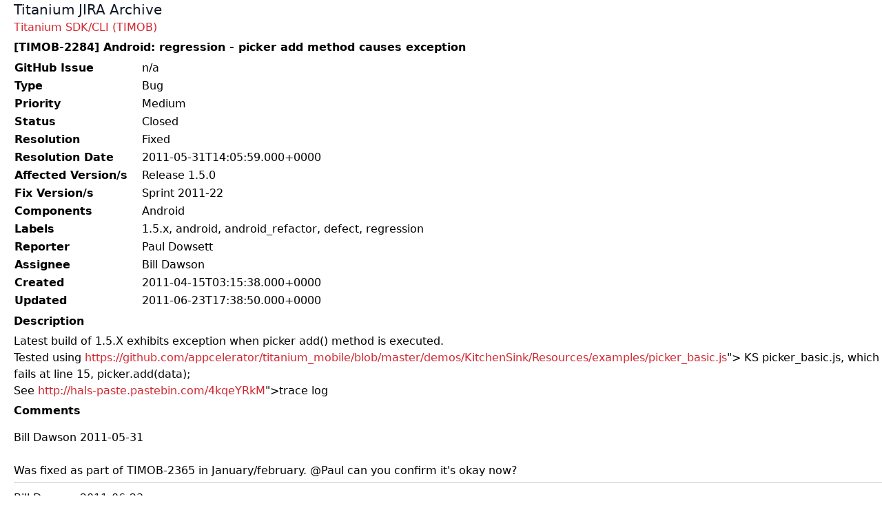

--- FILE ---
content_type: text/html; charset=utf-8
request_url: https://jira-archive.titaniumsdk.com/TIMOB/TIMOB-2284
body_size: 1042
content:
<!doctype html>
<html>
<head>
	<meta charset="UTF-8">
	<meta name="viewport" content="width=device-width, initial-scale=1.0">
	<title>[TIMOB-2284] Android: regression - picker add method causes exception - JIRA Archive</title>
	<link href="/styles.css" rel="stylesheet">
	
</head>
<body>

<header class="header">
	<a class="flex title-font font-medium items-center text-gray-900 mb-4 md:mb-0" href="/">
		<span class="ml-0 text-xl">Titanium JIRA Archive</span>
	</a>
	
</header>

<main>
	
		<div><a href="/TIMOB">Titanium SDK/CLI (TIMOB)</a></div>
	
	
		<h1>[TIMOB-2284] Android: regression - picker add method causes exception</h1>
	
	<table class="issue-details">
<tr><th>GitHub Issue</th><td>n/a</td></tr>
<tr><th>Type</th><td>Bug</td></tr>
<tr><th>Priority</th><td>Medium</td></tr>
<tr><th>Status</th><td>Closed</td></tr>
<tr><th>Resolution</th><td>Fixed</td></tr>
<tr><th>Resolution Date</th><td>2011-05-31T14:05:59.000+0000</td></tr>
<tr><th>Affected Version/s</th><td>Release 1.5.0</td></tr>
<tr><th>Fix Version/s</th><td>Sprint 2011-22</td></tr>
<tr><th>Components</th><td>Android</td></tr>
<tr><th>Labels</th><td>1.5.x, android, android_refactor, defect, regression</td></tr>
<tr><th>Reporter</th><td>Paul Dowsett</td></tr>
<tr><th>Assignee</th><td>Bill Dawson</td></tr>
<tr><th>Created</th><td>2011-04-15T03:15:38.000+0000</td></tr>
<tr><th>Updated</th><td>2011-06-23T17:38:50.000+0000</td></tr>
</table>

<h3>Description</h3>

<div class="issue-description">
	<div><p>Latest build of 1.5.X exhibits exception when picker add()
method is executed.<br>
Tested using <a href=
"<a href="https://github.com/appcelerator/titanium_mobile/blob/master/demos/KitchenSink/Resources/examples/picker_basic.js" rel="nofollow" target="_blank">https://github.com/appcelerator/titanium_mobile/blob/master/demos/KitchenSink/Resources/examples/picker_basic.js</a>">
KS picker_basic.js</a>, which fails at line 15,
picker.add(data);</p>
<p>See <a href="<a href="http://hals-paste.pastebin.com/4kqeYRkM" rel="nofollow" target="_blank">http://hals-paste.pastebin.com/4kqeYRkM</a>">trace
log</a></p></div>
</div>

<h3>Comments</h3>

<div class="issue-comments"><ol>
<li>Bill Dawson 2011-05-31<br><br>
   Was fixed as part of TIMOB-2365 in January/february.  @Paul can you confirm it's okay now?</li>
<li>Bill Dawson 2011-06-23<br><br>
   Reconfirmed fixed already and no change needed for 1.7.X</li>
</ol>
</div>

<p class="issue-json-source"><a href="/TIMOB/TIMOB-2284.json">JSON Source</a></p>
</main>

</body>
</html>
